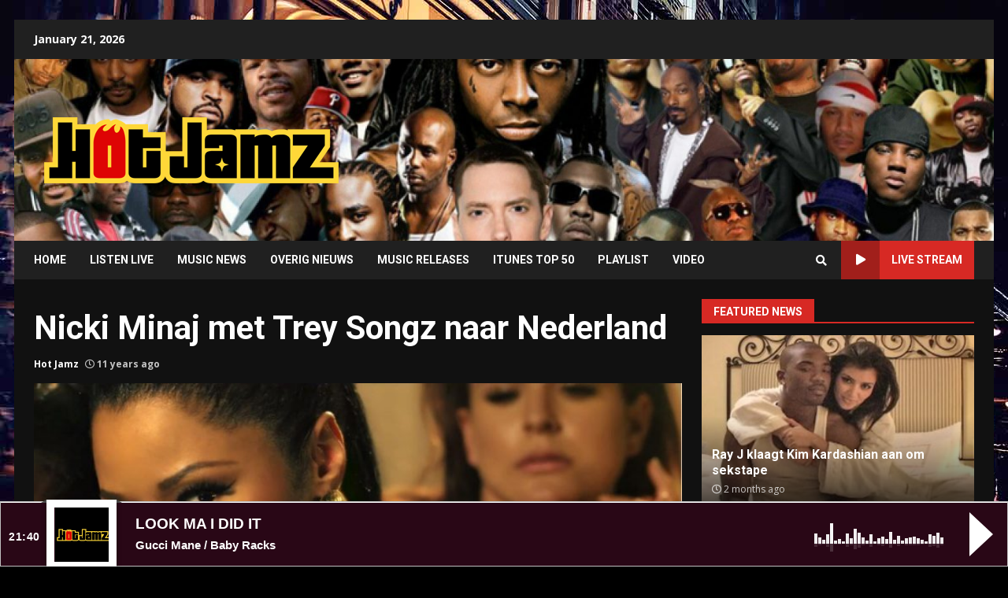

--- FILE ---
content_type: text/html; charset=UTF-8
request_url: https://www.hotjamz.nl/wp-content/plugins/lbg-audio11-html5-shoutcast_history/audio11_html5_radio_history/now_playing.php?the_stream=https%3A%2F%2Fstream02.dotpoint.nl%3A8030%2Fstream&_=1769031643026
body_size: -14
content:
Gucci Mane / Baby Racks - Look Ma I Did It

--- FILE ---
content_type: text/html; charset=utf-8
request_url: https://www.google.com/recaptcha/api2/aframe
body_size: 268
content:
<!DOCTYPE HTML><html><head><meta http-equiv="content-type" content="text/html; charset=UTF-8"></head><body><script nonce="SJhTIj2PbvY7-PtbkzL3Yg">/** Anti-fraud and anti-abuse applications only. See google.com/recaptcha */ try{var clients={'sodar':'https://pagead2.googlesyndication.com/pagead/sodar?'};window.addEventListener("message",function(a){try{if(a.source===window.parent){var b=JSON.parse(a.data);var c=clients[b['id']];if(c){var d=document.createElement('img');d.src=c+b['params']+'&rc='+(localStorage.getItem("rc::a")?sessionStorage.getItem("rc::b"):"");window.document.body.appendChild(d);sessionStorage.setItem("rc::e",parseInt(sessionStorage.getItem("rc::e")||0)+1);localStorage.setItem("rc::h",'1769031644796');}}}catch(b){}});window.parent.postMessage("_grecaptcha_ready", "*");}catch(b){}</script></body></html>